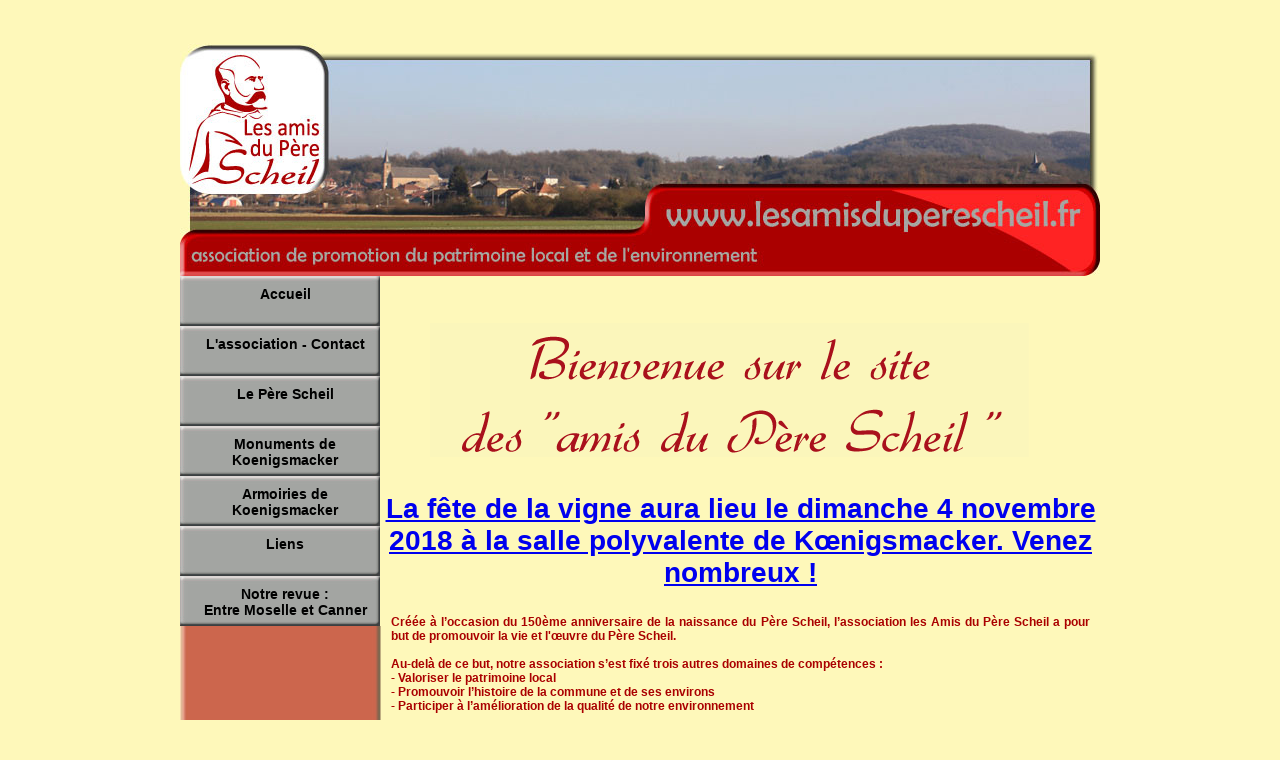

--- FILE ---
content_type: text/html
request_url: http://lesamisduperescheil.fr/
body_size: 2730
content:
<!DOCTYPE html PUBLIC "-//W3C//DTD XHTML 1.0 Transitional//EN" "http://www.w3.org/TR/xhtml1/DTD/xhtml1-transitional.dtd">
<html><head>









  <meta name="verify-v1" content="ANzdjvSJPZ+r80qrTLZXaj9kT79XEx6NTsbYXjSnvJ8=" /><title>Koenigsmacker Les Amis du Père Scheil</title>
  
  <script type="text/javascript" language="JavaScript">
<!-- Disable
function disableselect(e){
return false
}

function reEnable(){
return true
}

//if IE4+
document.onselectstart=new Function ("return false")
document.oncontextmenu=new Function ("return false")
//if NS6
if (window.sidebar){
document.onmousedown=disableselect
document.onclick=reEnable
}
//-->

  </script>
  <meta http-equiv="Content-Type" content="text/html; charset=iso-8859-1" />
  <meta name="Keywords" content="koenigsmacker, bienvenue, accueil, amis, père, scheil, jean-vincent, hammourabi, hammurabi, code, patrimoine, histoire, monuments, ephe, sorbonne, histoire" />
  <meta name="Author" content="Koenigsmacker les amis du Père Scheil" />
  <meta name="Description" content=" Koenigsmacker les amis du Père Scheil, PAge d'accueil, Jean-Vincent Scheil, armoiries de koenigsmacker, Ecole Pratique des Hautes Etudes" />
  <meta name="Copyright" content="Koenigsmacker les amis du Père Scheil" />
  <link rel="stylesheet" media="screen" type="text/css" title="Design espace" href="style.css" />
  <link rel="shortcut icon" type="image/x-icon" href="Icones/icone.ico" /></head><body style="background-color: rgb(254, 248, 186);" marginheight="0" marginwidth="0">
<h1>

<table id="Tableau_01" align="center" border="0" cellpadding="0" cellspacing="0" width="920">
  <tbody>
    <tr>
      <td colspan="4"><img src="images/index_01.jpg" alt="logo de l'association et photo du village ainsi que de la chapelle Saint-Roch" height="249" width="920" /></td>
    </tr>
    <tr>
      <td colspan="2">
        <div id="menu1">
        <ul>
          <li><a href="index.html" title="Retour à l'accueil">Accueil</a></li>
          <li><a href="association.html" title="Présentation de l'association et contact">L'association -
            Contact</a></li>
          <li><a href="scheil.html" title="Présentation du Père Scheil">Le Père
            Scheil</a></li>
          <li><a href="monuments.html" title="Présentation de quelques monuments de Koenigsmacker">Monuments
            de Koenigsmacker</a></li>
          <li><a href="armoiries.html" title="Armoiries de la commune de Koenigsmacker">Armoiries de
            Koenigsmacker</a></li>
          <li><a href="liens.html" title="Quelques liens">Liens</a></li>
          <li><a href="entremoselleetcanner.html" title="Découvrez notre revue, Entre Moselle et Canner">Notre revue
            :<br />
            Entre Moselle et Canner</a></li>
        </ul>
        </div>
      </td>
      <td colspan="2" rowspan="2">
        <div align="center">
        <img src="images/bienvenue.png" alt="Bienvenue sur le site des amis du Père Scheil" title="Bienvenue sur le site des amis du Père Scheil" />

        &nbsp;<br />
</div>
        
      <b><a href="fetevigne.html" title="Fête de la vigne 2012"><span style="text-decoration: underline;" /></a></b>
      <div align="center"><small>
      </small>
      
      <h1><small><a href="fetevigne.html" title="Fête de la vigne 2012"><small>La fête de la vigne aura lieu le dimanche 4 novembre 2018 à la salle polyvalente de K&#339;nigsmacker. Venez nombreux !</small> </a></small></h1>

<small>




            </small></div>

            
      <p>Créée à l&#8217;occasion du 150ème anniversaire de la naissance
            du Père Scheil, l&#8217;association les Amis du Père Scheil a pour
            but de promouvoir la vie et l'&#339;uvre du Père Scheil. <br />
            <br />
            Au-delà de ce but, notre association s&#8217;est fixé trois autres
            domaines de compétences : <br />
            - Valoriser le patrimoine local<br />
            - Promouvoir l&#8217;histoire de la commune et de ses environs<br />




            - Participer à l&#8217;amélioration de la qualité de notre
            environnement<br />

            </p>

            
      <p>Notre site vous présente succinctement la vie et
            l&#8217;&#339;uvre du Père Scheil. Vous allez découvrir, une
            partie, du riche patrimoine de K&#339;nigsmacker. Et bien entendu,
            vous en saurez plus sur les activités de notre toute jeune
            association.<br />
            </p>

            
      <p id="centreggindex">Nous vous souhaitons une bonne visite !</p>


            <small><small><small><small><a href="entremoselleetcanner.html" title="Entre Moselle et Canner">Le numéro 9 de notre revue, entre
            Moselle et Canner, est disponible pour 5&#8364; seulement !</a></small></small></small></small>
		

      </td>
    </tr>
    <tr>
      <td colspan="2"><small><small><small><img src="images/gpage_04.jpg" height="100" width="201" /></small></small></small><br />
        <img src="images/index_04.jpg" alt="tête du Père Scheil" height="157" width="201" /></td>
    </tr>
    <tr>
      <td><img src="images/ACCUEIL_05.jpg" alt="" height="47" width="199" /></td>
      <td colspan="2"><img src="images/index_06.jpg" alt="" height="47" width="31" /></td>
      <td>
        <div id="pied_de_page">
        <p id="pied">Site créé par et pour les Amis du Père Scheil © - 2009 -
        <a href="mentions.html">mentions légales</a><script type="text/javascript">
<!--<a href="http://www.xiti.com/xiti.asp?s=408506" title="WebAnalytics" target="_top"></a>
Xt_param = 's=408506&p=page_accueil';
try {Xt_r = top.document.referrer;}
catch(e) {Xt_r = document.referrer; }
Xt_h = new Date();
Xt_i = '<img width="39" height="25" border="0" alt="" ';
Xt_i += 'src="http://logv6.xiti.com/hit.xiti?'+Xt_param;
Xt_i += '&hl='+Xt_h.getHours()+'x'+Xt_h.getMinutes()+'x'+Xt_h.getSeconds();
if(parseFloat(navigator.appVersion)>=4)
{Xt_s=screen;Xt_i+='&r='+Xt_s.width+'x'+Xt_s.height+'x'+Xt_s.pixelDepth+'x'+Xt_s.colorDepth;}
document.write(Xt_i+'&ref='+Xt_r.replace(/[<>"]/g, '').replace(/&/g, '$')+'" title="Internet Audience">');
//-->
        </script>

        <noscript>
        <img src="http://logv6.xiti.com/hit.xiti?s=408506&p=page_accueil" alt="WebAnalytics" height="11" width="27" /> </noscript>
         </p>
        </div>
      </td>
    </tr>
    <tr>
      <td colspan="4"><img src="images/index_08.jpg" alt="écluse gare église arbre et chapelle" height="71" width="920" /></td>
    </tr>
    <tr>
      <td><img src="images/spacer.gif" alt="" height="1" width="199" /></td>
      <td><img src="images/spacer.gif" alt="" height="1" width="2" /></td>
      <td><img src="images/spacer.gif" alt="" height="1" width="29" /></td>
      <td><img src="images/spacer.gif" alt="" height="1" width="690" /></td>
    </tr>
  </tbody>
</table>
</h1></body></html>

--- FILE ---
content_type: text/css
request_url: http://lesamisduperescheil.fr/style.css
body_size: 2065
content:
#menu1
{
width: 200px;
margin: 0px;
font-family: Verdana, Arial, Helvetica, sans-serif;
font-size: 12px;
}
#menu1 ul
{
list-style: none;
margin: 0;
padding: 0;
}
#menu1 li a
{
height: 40px;
text-decoration: none;
} 

#menu1 li a:link, #menu1 li a:visited
{
color: black;
display: block;
background: url(images/boutMenu.gif);
padding: 10px 0 0 10px;
}

#menu1 li a:hover 
{
color: white;
background: url(images/boutMenu.gif) 0 -50px;
padding: 10px 0 0 10px;
}

#menu1 li a:active
{
color: white;
background: url(images/boutMenu.gif) 0 -100px;
padding: 10px 0 0 10px;
}

h1
{
	font-family: Verdana, Arial, Helvetica, sans-serif;
	font-size:40px;
	color: #AA0000;
	font-weight: bold;
	text-align: center;
}

h2
{
	font-family: Verdana, Arial, Helvetica, sans-serif;
	font-size:20px;
	color: #AA0000;
	font-weight: bold;
	text-align: left;
	margin-left: 10px;
}

p
{
	font-family: Verdana, Arial, Helvetica, sans-serif;
	font-size:12px;
	text-align: justify;
	margin-left: 10px;
	margin-right: 10px;
}

li
{
	font-family: Verdana, Arial, Helvetica, sans-serif;
	font-size:14px;
}

body
{
	margin-left: 0px;
	margin-top: 0px;
	margin-right: 0px;
	margin-bottom: 0px;
	font-family: Verdana, Arial, Helvetica, sans-serif;
	font-size: 9px;
	color: #000000;
}

#alinea
{
	text-indent: 20px;
}

#pied
{
	font-size: 9px;
	text-align: right;
	color: #cd664d;
}

#pied a
{
	text-decoration: none;
	color: #cd664d;
}

#gras_grenad
{
	color: #AA0000;
	font-weight: bold;
}

#comite
{
	margin-left: 30px;
	font-family: Verdana, Arial, Helvetica, sans-serif;
	font-size: 12px;
}

#scheil
{
	font-size:14px;
}

#monuments
{
	font-size: 25px;
	font-weight: bold;
	color: #AA0000;
}

#centre
{
	text-align: center;
}

#centregg
{
	text-align: center;
	color: #AA0000;
	font-weight: bold;
	font-size: 18px;
}

#centreggindex
{
	text-align: center;
	color: #AA0000;
	font-weight: bold;
}

.im_centre
{
display : block;
margin-left : auto;
margin-right : auto;
} 

.im_gauche
{
	float: left;
	margin-right: 10px;
}

.im_decdroite
{
	float: left;
	margin-right: 20px;
	margin-left: 20px;
}